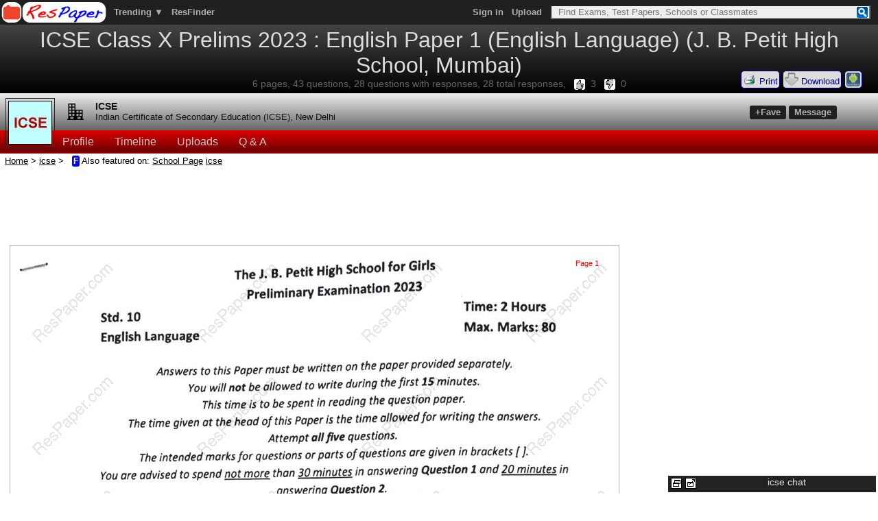

--- FILE ---
content_type: text/html; charset=utf-8
request_url: https://www.respaper.com/icse/916/4539-pdf.html
body_size: 14960
content:
<!----------------   COPYRIGHT NOTICE  ------------------->
<!--                                                    -->
<!-- Copyright (c) 2010 by ResPaper Digital             -->
<!--                                                    -->
<!-- The material contained in this file, and all       -->
<!-- associated files, including all text and graphics, -->
<!-- is property of ResPaper Digital.  Unauthorized     -->
<!-- copying, distribution or usage is strictly         -->
<!-- prohibited and will be prosecuted to the maximum   -->
<!-- permissible extent under the law.                  -->
<!--                                                    -->
<!-------------------------------------------------------->

<!-------------------------------------------------------->
<!--                                                    -->
<!-- IF YOU ARE INTERESTED IN AUTHORING YOUR OWN        -->
<!-- MATERIAL WITH SIMILAR GRAPHICS AND TEXT, YOU       -->
<!-- MAY OBTAIN AN AUTHORING TOOL BY CONTACTING         -->
<!-- ResPaper Digital:                                  -->
<!-- https://www.respaper.com/                           -->
<!--                                                    -->
<!-------------------------------------------------------->

<html>
<head>
<title>ICSE Class X Prelims 2023 : English Paper 1 (English Language) (J. B. Petit High School, Mumbai) - ResPaper</title>
<script async src="//pagead2.googlesyndication.com/pagead/js/adsbygoogle.js"></script>
<script>
  (adsbygoogle = window.adsbygoogle || []).push({
    google_ad_client: "ca-pub-0582656916058535",
    enable_page_level_ads: true
  });
</script>

<meta http-equiv="X-UA-Compatible" content="chrome=IE8">
<meta property="og:image" content="https://www.respaper.com/img/sml.png" />
<meta property="og:description" content="View, solve, download or print solved ResPaper: ICSE Class X Prelims 2023 : English Paper 1 (English Language) (J. B. Petit High School, Mumbai)" />
<meta name="description" content="View, solve, download or print solved ResPaper: ICSE Class X Prelims 2023 : English Paper 1 (English Language) (J. B. Petit High School, Mumbai)" />
<style type="text/css">
.round
  { -moz-border-radius:6px; -webkit-border-radius:6px; }

.searched
  { background-color: #ffff33; }
.idiv
  { font-size:100%; }
.menubar
  { border: 0px;
    background-image:url('/img/menu_bg.gif');
    background-repeat: repeat-x;
    padding: 0px;
    padding-left: 8px;
    z-index:7003;
    position:fixed;
    _position:absolute;
    bottom:5;
    _top:expression(document.body.scrollTop+document.body.clientHeight-this.clientHeight);}


  .serif p
    {
      font-family:serif !important;
      font-size:13px !important;
    }

.fbsend_div iframe{width:60!important; height:20!important}
 </style>
<link rel="canonical" href="/icse/916/4539-pdf.html" />
<link rel="stylesheet" type="text/css" href="/css/c23.css" />

<link rel="stylesheet" type="text/css" href="/css/thickbox_v2.css" />
<link rel="stylesheet" type="text/css" href="/css/contrib5.css" />
<script type="text/javascript" src="//ajax.googleapis.com/ajax/libs/jquery/3.2.1/jquery.min.js"></script>

<script type="text/javascript" src="/js/jqBubble/jquery.BubblePopup-1.8.src.min.js"></script>
<script src="/js/thickbox_compressed.js" type="text/javascript"></script>
<script type="text/javascript" src="/js/contrib_view_v21.min.js"></script>
<script type="text/javascript" src="/js/jquery.cookie.js"></script>
<script type="text/javascript" src="/js/jquery.scrollTo-min.js"></script>
<script type="text/javascript" src="/js/rpv-8.7.min.js"></script>
<script type="text/javascript" src="/js/index_ov_12.min.js"></script>
<script type="text/javascript"> 
var linksNum = 0;
var linksArray = new Array(1);
var linksOnPage = new Array(1);

var hangingMsg = '<a href="/l?type=ICSE+Prelims" style="color:gold;">NEW: ResPaper Finder - Prelims and Board Papers ! </a>';
var str50 = 'Add Response';
var str51 = 'Edit';
var str297 = 'Upload Photo';
var str300 = 'Upload using webcam';
var str90 = 'To access the feature, you need to sign in. Click OK to continue. Cancel to stay on this page.';
var str301 = 'Already responded.';
var str302 = 'No new responses being accepted.';
var str428 = 'Draw Answer';
var str566 = 'LOG IN FREE for Answers';
//var str569 = 'Be the first to <a onclick="_var1_" class="thickbox"><span style="text-decoration:underline;cursor:pointer;color:red;">provide an answer</span></a> to this question!<br/>Or <a href="/m/gci" style="color:red;">invite a classmate</a> to answer it.';
//var str569 = '<a onclick="autoAnswers(_var2_);" class="thickbox"><span style="text-decoration:underline;cursor:pointer;color:red;">NEW - Use AI to get a Model Answer (with Explanation)</span></a> to this question!';
var str569 = '<a onclick="autoAnswers(_var2_);" class="thickbox"><span style="text-decoration:underline;cursor:pointer;color:red;">NEW - Use AI to get a Model Answer (with Explanation)</span></a> to this question!';
var str613 = 'Only First Page Above Available as Preview';
var str647 = 'Leave a comment on this page.';
var str648 = 'Leave a comment on this ResPaper.';
var str649 = 'LOG IN FREE for Comments';
var str650 = 'Add Comment';
var str430 = 'Draw';
var str653 = 'Audio';
var str654 = 'Text';
var str655 = 'YouTube Video';
var str656 = 'To display a YouTube video as a response, enter a URL starting with https://www.youtube.com/ or https://youtu.be/ below:';
var str148 = 'Photo';
var randomMessages = new Array();
randomMessages[0] = 'Authentic papers from hundreds of schools! <a href="/?mobile=true">Register NOW!</a><br/>With the option to Download or Print this paper as PDF!';
randomMessages[1] = 'Do not miss out on getting high marks! <a href="/?mobile=true">Register NOW!</a><br/>With the option to Download or Print this paper as PDF!';
randomMessages[2] = 'Tested and Proven to boost your marks! <a href="/?mobile=true">Create your account NOW!</a><br/>With the option to Download or Print this paper as PDF!';
randomMessages[3] = 'Smart and Most Efficient way to study! <a href="/?mobile=true">Create your account NOW!</a><br/>With the option to Download or Print this paper as PDF!';
var randomColors = new Array();
randomColors[0] = 'red';
randomColors[1] = 'green';
randomColors[2] = 'blue';
randomColors[3] = 'red';
var numPages = 6;
var clickcount = 0;
var linetype = 0;
var positions = new Array(100);
var linetypes = new Array(100);
var osp_names = new Array(100);
var curPage = 0;
var gifFileName = "/icse/916/4539-pdf.html?cmd=get_page";
var pCachePath = "pl.respaper.com/icache/";
var isUploader = 0;
var autoMarkerDropping = false;

var imageHeights=new Array(numPages+1),imageWidths=new Array(numPages+1);
imageHeights[1]=1284;imageWidths[1]=887;imageHeights[2]=1284;imageWidths[2]=887;imageHeights[3]=1284;imageWidths[3]=887;imageHeights[4]=1284;imageWidths[4]=887;imageHeights[5]=1284;imageWidths[5]=887;imageHeights[6]=1284;imageWidths[6]=887;
var isMarketPlace = 0;
var marketPlaceFolder = '';
var allowMPView = 0;
var enCache = 0;
var file_unid = 113995;
var file_name = '/icse/916/4539.pdf';
var file_name_html = '/icse/916/4539-pdf.html';
var userID = '';
var mobi_flag = 0;
var modified = false;
var div_offset_x = 5;
var div_offset_IE = 228;
var pvString = '';
var hpString = '';
var hpVals = hpString.split(/,/);
var hpElems = new Array(numPages);

var ihp = 0;
for (ihp = 1; ihp <= numPages; ihp++)
  {
    hpElems[ihp] = 0;
  }

for (ihp = 0; ihp < hpVals.length; ihp++)
  {
    hpElems[hpVals[ihp]] = 1;
  }

//hpElems[2] = 1;
//hpElems[4] = 1;

var visibString = new Array(2);
visibString[0] = '<span style="color:blue;">Visible</span>';
visibString[1] = '<span style="color:red;">Hidden</span>';
var toggleString = new Array(2);
toggleString[0] = 'Hide';
toggleString[1] = 'Show';
var delString = '';
var pageBorder = new Array(2);
pageBorder[0] = '#b0b0b0';
pageBorder[1] = '#ff8080';
var pageVersion = new Array(30);
var pageLoaded = new Array(30);
var addResDone = 0;
var scrollPoint = 0;
var pageGapOrig = 22;
var pageGap = new Array(numPages);
var vertAdWidth = 0;
pageGap[1] = 102;
pageGap[2] = 22;
pageGap[3] = 22;
pageGap[4] = 22;
pageGap[5] = 22;
pageGap[6] = 22;
var mymode = 'view';
var div_offset_y = 360;
if (navigator.appName == 'Microsoft Internet Explorer')
  {
    div_offset_y = 369;
  }
else if (window.opera)
  {
    div_offset_y = 369;
  }
var showLineNumbers = 1;
var lineNumForQNum = new Array();
var qNumForLineNum = new Array();
var type0Nums = new Array (43);
type0Nums['1580'] = 6;
lineNumForQNum[6] = 59;
qNumForLineNum['59'] = 6;
type0Nums['1694'] = 7;
lineNumForQNum[7] = 6;
qNumForLineNum['6'] = 7;
type0Nums['1795'] = 8;
lineNumForQNum[8] = 60;
qNumForLineNum['60'] = 8;
type0Nums['1875'] = 9;
lineNumForQNum[9] = 7;
qNumForLineNum['7'] = 9;
type0Nums['3420'] = 10;
lineNumForQNum[10] = 10;
qNumForLineNum['10'] = 10;
type0Nums['3561'] = 11;
lineNumForQNum[11] = 13;
qNumForLineNum['13'] = 11;
type0Nums['3707'] = 12;
lineNumForQNum[12] = 16;
qNumForLineNum['16'] = 12;
type0Nums['3970'] = 13;
lineNumForQNum[13] = 18;
qNumForLineNum['18'] = 13;
type0Nums['4020'] = 14;
lineNumForQNum[14] = 17;
qNumForLineNum['17'] = 14;
type0Nums['4071'] = 15;
lineNumForQNum[15] = 61;
qNumForLineNum['61'] = 15;
type0Nums['4120'] = 16;
lineNumForQNum[16] = 62;
qNumForLineNum['62'] = 16;
type0Nums['4176'] = 17;
lineNumForQNum[17] = 19;
qNumForLineNum['19'] = 17;
type0Nums['4279'] = 18;
lineNumForQNum[18] = 20;
qNumForLineNum['20'] = 18;
type0Nums['4533'] = 19;
lineNumForQNum[19] = 63;
qNumForLineNum['63'] = 19;
type0Nums['4559'] = 20;
lineNumForQNum[20] = 64;
qNumForLineNum['64'] = 20;
type0Nums['4584'] = 21;
lineNumForQNum[21] = 65;
qNumForLineNum['65'] = 21;
type0Nums['4610'] = 22;
lineNumForQNum[22] = 66;
qNumForLineNum['66'] = 22;
type0Nums['4634'] = 23;
lineNumForQNum[23] = 67;
qNumForLineNum['67'] = 23;
type0Nums['4739'] = 24;
lineNumForQNum[24] = 68;
qNumForLineNum['68'] = 24;
type0Nums['4772'] = 25;
lineNumForQNum[25] = 69;
qNumForLineNum['69'] = 25;
type0Nums['4804'] = 26;
lineNumForQNum[26] = 70;
qNumForLineNum['70'] = 26;
type0Nums['4836'] = 27;
lineNumForQNum[27] = 71;
qNumForLineNum['71'] = 27;
type0Nums['4871'] = 28;
lineNumForQNum[28] = 72;
qNumForLineNum['72'] = 28;
type0Nums['4904'] = 29;
lineNumForQNum[29] = 73;
qNumForLineNum['73'] = 29;
type0Nums['4938'] = 30;
lineNumForQNum[30] = 74;
qNumForLineNum['74'] = 30;
type0Nums['4969'] = 31;
lineNumForQNum[31] = 75;
qNumForLineNum['75'] = 31;
type0Nums['5374'] = 32;
lineNumForQNum[32] = 23;
qNumForLineNum['23'] = 32;
type0Nums['5527'] = 33;
lineNumForQNum[33] = 26;
qNumForLineNum['26'] = 33;
type0Nums['553'] = 1;
lineNumForQNum[1] = 1;
qNumForLineNum['1'] = 1;
type0Nums['5704'] = 34;
lineNumForQNum[34] = 29;
qNumForLineNum['29'] = 34;
type0Nums['5855'] = 35;
lineNumForQNum[35] = 32;
qNumForLineNum['32'] = 35;
type0Nums['6102'] = 36;
lineNumForQNum[36] = 36;
qNumForLineNum['36'] = 36;
type0Nums['6256'] = 37;
lineNumForQNum[37] = 39;
qNumForLineNum['39'] = 37;
type0Nums['627'] = 2;
lineNumForQNum[2] = 2;
qNumForLineNum['2'] = 2;
type0Nums['6660'] = 38;
lineNumForQNum[38] = 41;
qNumForLineNum['41'] = 38;
type0Nums['681'] = 3;
lineNumForQNum[3] = 3;
qNumForLineNum['3'] = 3;
type0Nums['6813'] = 39;
lineNumForQNum[39] = 44;
qNumForLineNum['44'] = 39;
type0Nums['6967'] = 40;
lineNumForQNum[40] = 47;
qNumForLineNum['47'] = 40;
type0Nums['7118'] = 41;
lineNumForQNum[41] = 50;
qNumForLineNum['50'] = 41;
type0Nums['7272'] = 42;
lineNumForQNum[42] = 53;
qNumForLineNum['53'] = 42;
type0Nums['733'] = 4;
lineNumForQNum[4] = 4;
qNumForLineNum['4'] = 4;
type0Nums['7426'] = 43;
lineNumForQNum[43] = 56;
qNumForLineNum['56'] = 43;
type0Nums['838'] = 5;
lineNumForQNum[5] = 5;
qNumForLineNum['5'] = 5;
var type1Nums = new Array ();
var type2Nums = new Array ();
var totalQuestions = 43;
var lineNumsShown = 0;
var multipleChoiceAnswersSet = 0;
var multipleChoiceAnswers = new Array(totalQuestions);
var lastQuestionAutoAnswered = 0;
var autoAnswerLastEntry = "auto";

var lastAAFromCookie = $.cookie('lastAACode');
if (lastAAFromCookie && lastAAFromCookie.length > 0) {
    autoAnswerLastEntry = lastAAFromCookie;
  }

function autoAnswersTB(lineNum) {
  if ($('#TB_window').length) {
    alert ('The AutoMarkers or AutoAnswers tool is already open, and you should see it in the bottom-right of this window. If you do not see it, reload the page. If you want to switch tools, save any changes and then close the open tool first.');
  } else {
    var numbersString = '';
    if (lineNum && isInt(lineNum)) {
        numbersString = "&beginNum=" + qNumForLineNum[lineNum] + "&endNum=" + qNumForLineNum[lineNum];
    }

    var lineCount = lineNumForQNum.length - 1;
    tb_show_thickbox("/r/aa?cmd=template&f=" + file_name + "&lineCount=" + lineCount + numbersString, '720', '320', '1');
  }
}

function isInt(value) {
  return !isNaN(value) && 
         parseInt(Number(value)) == value && 
         !isNaN(parseInt(value, 10));
}

//dummy function, gets called before TB is closed.
function autoAnswersOrig() {
}

//var windowObjectAA;

var first_autoAnswers_run = 1;

function autoAnswersAdClick() {
  for (i = 0; i < lineNumForQNum.length; i++) {
    if (response_counts[lineNumForQNum[i]] == 0) {
       autoAnswers(i);
       return;
     }
  }

  alert('Good news! All the questions on this ResPaper already have answers. Youcan view them by hovering your mouse over the red box below each question.');
}

function autoAnswers(lineNum) {
     if (modified)
       {
         alert('To run Auto Answers, please save the changes you have made to the ResMarkers first, and then refresh the page.');
         return;
       }
     $('.lineNumBox').show();
     lineNumsShown = 1;
//     windowObjectAA = wObject;

     autoAnswersTB(lineNum);
}

function processMultAnswers(boxnum, manualData) {
    if (typeof showLineNumbers == 'undefined' || showLineNumbers != 1) {
        alert('This feature is not available!! (AUTH ERROR)');
        return;
    }

    if (typeof manualData == 'undefined') {
        manualData = '';
    }

    if (manualData.toLowerCase().startsWith('auto') ||
        manualData.toLowerCase() == 'gemini') {
        autoAnswerLastEntry = manualData.toLowerCase();
        $.cookie('lastAACode', autoAnswerLastEntry, { expires: 7 });
        var startQuestionNum = parseInt(prompt('Start with question number (the "ResMarker Number" in the blue box): ', parseInt(lastQuestionAutoAnswered) + 1));

        lastQuestionAutoAnswered = parseInt(prompt('End with question number:', parseInt(startQuestionNum) + 4));

        var skipNumbers = prompt('Skip questions (comma-separate list of numbers; leave as none if not skipping)', 'none');

        alert('Answering questions ' + startQuestionNum + ' to ' + lastQuestionAutoAnswered + ' (skipping ' + skipNumbers + '). It may take a long while, so be patient!')

        fetchAutoAnswers(startQuestionNum, lastQuestionAutoAnswered, skipNumbers, manualData);
        return;
    }

//    alert('initiating post: path: ' + file_name + ', geom: ' + ed_boxes['box'+boxnum] + ', curPage: ' + curPage + ', maxQNum: ' + totalQuestions);
    $.post(file_name_html,
            {path: file_name, cmd: 'parseAuto', amode: 'mult', geom: ed_boxes['box'+boxnum], curPage: curPage, maxQNum: totalQuestions, manualData: manualData},
            function (tdata, status) {
              if (tdata.indexOf('success: ') == 0) {
                tdata = tdata.substr(9);
                var tdata_mod = tdata;
                tdata_mod = tdata_mod.replace(/:/g, " : ");
                tdata_mod = tdata_mod.replace(/;/g, "\n");
                var conf_ans = confirm('Answers retrieved are:\n' + tdata_mod);
                if (!conf_ans)
                  return;
                putMultAnswersInBlueBoxes(tdata);
                stopImageEdit(0, 0);
              } else {
                    alert(tdata);
              }
            });

//    alert('check the answers in the paper, and click Save All below');
//    $.post('/c/e?fid='+file_unid+'_'+lineNumForQNum[qnum]
  }

var random_uid = 0;

var saved_answers = 0;

function fetchAutoAnswers(fromLineNum, toLineNum, skipNumbers, modelCode) {
    var resMarkerPositions = "";

    for (i = fromLineNum; i <= toLineNum; i++)
      {
        resMarkerPositions += i + ':' + lineNumForQNum[i] + ":" + positions[lineNumForQNum[i]] + ";";
      }

    var prevLinePos = 0;
    if (fromLineNum > 1)
      {
        prevLinePos = positions[lineNumForQNum[fromLineNum-1]];
      }

    saved_answers = 0;

    $.post(file_name_html,
            {path: file_name, cmd: 'parseAuto', amode: 'autoAnswer', resMarkerPositions: resMarkerPositions, prevLinePos: prevLinePos, modelCode: modelCode, skipNumbers: skipNumbers},
            function (tdata, status) {
            alert('returned: ' + tdata);
              if (tdata.indexOf('success: ') == 0) {
                tdata = tdata.substr(9);
                var answers = tdata.split("<\/answer>");

                var saved = 0;
                random_uid = 1;
                var conf_conf_ans = confirm ('View each answer before saving? Click OK to view, or Cancel to save all answers right away.');

                for (var i = 0; i <= answers.length; i++)
                  {
                    if (answers[i].length < 3 && i == answers.length - 1)
                      break;

                    answers[i] = answers[i].trim();

//                    alert ('answer: ' + answers[i]);
                    var ans_here = answers[i].substr(answers[i].indexOf("<answer>")+8);
                    var qnum_here = ans_here.substr(0, ans_here.indexOf(':'));

                    ans_here = ans_here.substr(ans_here.indexOf(":") + 1).trim();

                    if (conf_conf_ans)
                      {
                        var conf_ans = confirm('Answer to question ' + qnum_here + ' is:\n' + ans_here + '\nClick OK to save the answer.');
                    
                        if (!conf_ans) {
                            var want_to_edit = confirm('Would you like to edit this answer?');
                            if (want_to_edit) {
                                var edited_ans = prompt('Please make necessary changes here. Click OK to save it, or Cancel to skip saving', ans_here);
                                if (edited_ans) {
                                    ans_here = edited_ans;
                                    conf_ans = true;
                                }
                            }
                        }

                        if (conf_ans) {
                          saved_answers++;
                          saveMultipleAnswers('text', qnum_here, '<p style="white-space: pre-wrap;">'+ans_here+'</p>', 0);
                        }
                      }
                    else
                      {
                        saved_answers++;
                        saveMultipleAnswers('text', qnum_here, '<p style="white-space: pre-wrap;">'+ans_here+'</p>', 0);
                      }
                  }

                random_uid = 0;
                if (saved_answers > 0) {
                  alert("Answers have been saved.");
                  fetchedAllResponses = 0;
                  getResponses(1, '');
                } else {
                  alert("No answers were saved.  Make sure that the following contains the answers:\n" + tdata);
                }
              } else {
                alert('error: ' + tdata);
              }
            });
  }

function getAutoAnswersText(fromLineNum, toLineNum, skipNumbers, modelCode) {
    var modelCodes = new Array();
    modelCodes['gemini'] = 'gemini';
    modelCodes['gpt3'] = 'auto2';
    modelCodes['gpt4'] = 'auto';
    modelCodes['claude'] = 'claude';

//    alert ('In get auto answers for ' + modelCode + ', from: ' + fromLineNum + ' to: ' + toLineNum + ', skipping: ' + skipNumbers);
//    $('#TB_iframeContent')[0].contentWindow.receiveData(modelCode, 'testing connection');
//    return;

    var resMarkerPositions = "";

    for (i = fromLineNum; i <= toLineNum; i++)
      {
        resMarkerPositions += i + ':' + lineNumForQNum[i] + ":" + positions[lineNumForQNum[i]] + ";";
      }

    var prevLinePos = 0;
    if (fromLineNum > 1)
      {
        prevLinePos = positions[lineNumForQNum[fromLineNum-1]];
      }

//    alert('ResMarker positions: ' + resMarkerPositions + ', previous line: ' + prevLinePos);

    saved_answers = 0;

    $.post(file_name_html,
            {path: file_name, cmd: 'parseAuto', amode: 'autoAnswer', resMarkerPositions: resMarkerPositions, prevLinePos: prevLinePos, modelCode: modelCodes[modelCode], skipNumbers: skipNumbers},
            function (tdata, status) {
              if (tdata.indexOf('success: ') == 0) {
                if (tdata.indexOf('<max_tokens>') > 0 && tdata.indexOf('<max_tokens>') < 12) {
                    alert('Max tokens limit  was reached. Which means that not all questions were answered. Check and send a sepaprate batch for missing questions.');
                  }
                
                $('#TB_iframeContent')[0].contentWindow.receiveData(modelCode, tdata);
              } else {
                if (tdata.indexOf('Prime Membership') > 0) {
                    alert('Further use of this feature is an exclusive benefit to ResPaper Prime Members. Explore your membership options?');
                    location.href = '/m/ps';
                } else {
                    alert('error 2: ' + tdata);
                }
              }
            });
  }

function hasAnswer(qNum) {
  if (response_counts[lineNumForQNum[qNum]] > 0) {
      return true;
   } else {
       return false;
   }
}

var remove_tb = 1;

function saveMultipleAnswers(amode, qnum, adata, show_alert) {
  var ans_uid = file_name.substr(1);
  ans_uid = ans_uid.substr(0, ans_uid.indexOf('/'));

  var form_data = 'fid='+file_unid+'&fp='+file_name+'&type=multAns&ans_uid='+ans_uid+'&';

  if (random_uid ==1) {
      form_data += 'random_uid=1&modelCode='+autoAnswerLastEntry+'&';
  }

  if (amode == 'mult') {
    for (var i = 1; i <= totalQuestions; i++) {
      if (typeof (multipleChoiceAnswers[i]) != 'undefined'
          && multipleChoiceAnswers[i] != null
          && multipleChoiceAnswers[i].length > 0)
        form_data += 'q'+lineNumForQNum[i]+'='+encodeURIComponent(multipleChoiceAnswers[i]) + '&';
    }
  } else {
    form_data += 'q'+lineNumForQNum[qnum]+'='+encodeURIComponent(adata) + '&';
  }

  $.ajax({
           type: 'POST',
           url: '/c/e',
           data: form_data,
           success: function(data, status) {
                      fetchedAllResponses = 0;
                      getResponses(1, '');
                       if (remove_tb == 1) {
                         tb_remove();
                      }
                      if (typeof (show_alert) == 'undefined'
                          || show_alert == null
                          || show_alert == 1)
                        alert(data);
                    }
           });
}

function thankUser() {
    $('#thankUserDiv').show();
    setTimeout(function(){$('#thankUserDiv').fadeOut(1000);}, 5000);
  }
</script>
<script>
var userIDHere = $.cookie('UserID');

if (userIDHere == null)
  userIDHere = '';

(function(i,s,o,g,r,a,m){i['GoogleAnalyticsObject']=r;i[r]=i[r]||function(){
(i[r].q=i[r].q||[]).push(arguments)},i[r].l=1*new Date();a=s.createElement(o),
m=s.getElementsByTagName(o)[0];a.async=1;a.src=g;m.parentNode.insertBefore(a,m)
})(window,document,'script','//www.google-analytics.com/analytics.js','ga');

ga('create', 'UA-503594-8', 'auto', {
userId: userIDHere
});  // Replace with your property ID.
ga('send', 'pageview');

</script>


<meta content="width=893" name="viewport">
</head>

<script type="text/javascript">
  $(document).ready(function() {
     onloadPreset() ;
     if (location.search.indexOf('ju=1') >= 0) {
       $('#atlink_button').click();
     } else if (mymode == 'edit' && window.location.hash.indexOf('#askmore') >= 0) {
       var page_row = '#success';
       $(page_row).show();
       $('html, body').animate({
           scrollTop: $(page_row).offset().top - 15
         }, 1000);
     }
  });
</script>

<body style="padding:0;margin:0;border:0;" onbeforeunload="if (modified) return 'There are unsaved modifications to this ResPaper.  Please save it first; otherwise, the changes will be lost.'"><div style="position:absolute;right:20px;top:100px;"><script type="text/javascript"> document.writeln('<table><tr>');  function confirm_dl_print()
   {
     var sign_in_msg = 'You must be signed in to Print or Download this ResPaper. Click OK to Sign In or to Create Your Account now.\n\nIf you are already signed in, click Cancel and reload this page.';
     if (confirm(sign_in_msg))
       location.href = '/?mobile=true&turl=' + encodeURIComponent(location.href);
   }

 document.writeln('<td valign="top"><p class="pdbutt" onclick="confirm_dl_print();"><img src="/img/print.gif" height="20" width="20" alt="Print" title="Print" style="vertical-align:text-bottom;" /> Print </p></td>');  
 document.writeln('<td valign="top"><p class="pdbutt" onclick="confirm_dl_print();"><img src="/img/dn_16.png" height="20" width="20" alt="Download" title="Download" style="vertical-align:text-bottom;" /> Download </p></td>');  
 var android_url = 'https://www.respaper.com/h?f=resapp';
 document.writeln('<td valign="top"><p class="pdbutt" onclick="window.open(android_url);"><img src="/img/and.png" height="20" width="20" alt="Download to Android Phone" title="Download to Android Phone" /></p></td>');  
 document.writeln('</tr></table>');
</script>
</div>
<div style="height:245;"><script type="text/javascript">
var userID = $.cookie('UserID');
var primeExpires = $.cookie('PrimeExpires');
if (userID == null)
  userID = '';
if (primeExpires == null)
  primeExpires = 0;
</script>
<style>

.menus, .menus_t {
  clear: both;
  position: absolute;
  width: 125px;
  background: #202020;
  color: #b0b0b0;
  float: left;
  z-index: 1005;
  padding: 5px;
  top: 22px;
  padding-top:16px;
}

.menus .menuoptions, .menus_t .menuoptions {
  text-decoration: none;
  color: #b0b0b0;
  clear: both;
  float: left;
  cursor: pointer;
  text-align:left;
}

.menus_t .menuoptions {
  padding-bottom:10px;
}

.sepa {
  color: #b0b0b0;
}
</style>
<!--[if IE]>
<style>
.menus .menuoptions {
  width: 120px;
}
</style>
<![endif]--> 
<script>
$(document).ready(function(){
 if (userID.length > 0)
   {
    $(".myacc, .menus")
     .mouseover(function() { checkfocus('s');});

    $(".myacc, .menus")
     .mouseout(function() { checkfocus('h'); });
   }

  $(".myacc_t, .menus_t")
   .mouseover(function() { checkfocus('s_t');});
  $(".myacc_t, .menus_t")
   .mouseout(function() { checkfocus('h_t'); });

  if (typeof (isFav) != 'undefined' && isFav == 1)
    {
      favChecked = 1;
      $('#checkFav').css('color', 'gold');
      $('#checkFav').click(function () {
                            var str377H = 'You already have _var1_ in your Faves!';
                            str377H = str377H.replace('_var1_', 'this user');
                            alert(str377H);
                            });
    }

  if (typeof (numNew) != 'undefined' && numNew > 0)
    {
      var numNewEl = $('#numNewCount');
      numNewEl.html(numNew);
      numNewEl.css('display', 'inline-block');
    }

  if (typeof (numNewNoti) != 'undefined' && numNewNoti > 0)
    {
      var numNewEl = $('#numNewNotiCount');
      numNewEl.html(numNewNoti);
      numNewEl.css('display', 'inline-block');
    }

  if (typeof (numSysAlerts) != 'undefined' && numSysAlerts > 0)
    {
      var numNewEl = $('#numSysAlerts');
      numNewEl.html(numSysAlerts);
      numNewEl.css('display', 'inline-block');
    }

 if (userID.length > 0 && primeExpires > 0)
    {
      var timeNow = Math.round(new Date().getTime() / 1000);
      var timeRemaining = Math.floor((primeExpires - timeNow)/86400);

      var primeImageSrc = '';
      var primeStatus = '';
      if (timeNow > primeExpires)
        {
          primeImageSrc = 'prime_expired-gimp_32.png';
          primeStatus = 'Expired';
        }
      else if (primeExpires - timeNow < 86400 * 7)
        {
          primeImageSrc = 'prime_expiring-gimp_32.png';
          primeStatus = 'Expiring in ' + timeRemaining + ' days!';
        }
      else
        {
          primeImageSrc = 'prime_active-gimp_32.png';
          primeStatus = 'Good for ' + timeRemaining + ' more days';
        }

      var primeImage = '<img src="/img/' + primeImageSrc + '" height="30" width="30" title="Prime Membership Status: ' + primeStatus + '" style="vertical-align:middle;margin-right:5px;" />';
      $('#primeStatus').html(primeImage);
    }

});

var str376 = 'You must be signed in to use this feature!';
var str377 = 'You already have _var1_ in your Faves!';
var str378 = 'Are you sure you want to remove _var1_ from your Faves?';
var str379 = 'Cannot Fave or message yourself!';
var str381 = 'Are you sure you want to block _var1_?  You will be removed from their Faves, and will no longer receive any messages from them.';
var str387 = 'Are you sure you want to unblock _var1_?';

function checkfocus(flag)
{
  if (flag == 's') {
    var position = $('.myacc').position();
    $('.menus').show();
    $('.menus').css('left',position.left);
  } else if (flag == 's_t') {
    var position = $('.myacc_t').position();
    $('.menus_t').show();
    $('.menus_t').css('left',position.left);
  } else {
    $('.menus').hide();  
    $('.menus_t').hide();  
  }
}
</script>


<table style="margin:0px;padding:0px;border:0px;"><tr><td><img src="/img/1.gif" width="1" height="30"></td></tr></table>
   <table style="position:absolute;top:0px;left:0px;margin:0px;padding:0px;padding-left:1px;padding-right:1px;background:#202020;font-size:80%;border:0px;z-index:1000000;width:100%;" cellpadding="0" cellspacing="1">
   <tr><td colspan="4"><img src="/img/1.gif" height="1"></td></tr>
   <tr><td align="left" valign="top" style="white-space:nowrap;width:155;"><a href="/"><img border="0" height="30" width="153" src="/img/lf3.png" align="top"/></a></td> 
<td align="left" valign="middle" style="white-space:nowrap;padding:0px 10px 0px 10px;">
<span class="myacc_t toplink">Trending &#9660</span> <div class="menus_t" style="display:none;"> <div class="menuoptions"><a class="toplink" href="/icse/">ICSE</a></div> <div class="menuoptions"><a class="toplink" href="/cbse10/">CBSE 10th</a></div> <div class="menuoptions"><a class="toplink" href="/isc/">ISC</a></div> <div class="menuoptions"><a class="toplink" href="/cbse12/">CBSE 12th</a></div> <div class="menuoptions"><a class="toplink" href="/ctet/">CTET</a></div> <div class="menuoptions"><a class="toplink" href="/gate/">GATE</a></div> <div class="menuoptions"><a class="toplink" href="/ugc_net/">UGC NET</a></div> <div class="menuoptions"><a class="toplink" href="/vestibular/">Vestibulares</a></div></div> &nbsp;
<a href="https://www.respaper.com/l?type=ICSE%20Prelims" class="toplink">ResFinder</a> &nbsp;
</td>
<td align="right" valign="middle" style="width:99%;padding-right:10px;">
<script>
var upload_button = "";
if (userID.length > 0)
  {
    document.writeln('<a href="/m/ps"><span id="primeStatus"></span></a> <a href="/e/app" title="System Messages"><span id="numSysAlerts" class="circle"></span></a> <a href="/m/p?u='+userID+'&ne" class="myacc toplink">'+userID+'&#9660</a> &nbsp; <a href="/m/up" style="text-decoration:none;color:gold;font-weight:bold;">Upload</a> &nbsp; <div class="menus" style="display:none;"><div class="menuoptions"><a class="toplink" href="/'+userID+'/">My Index</a></div><div class="menuoptions sepa">----------------------------</div> <div class="menuoptions"><a class="toplink" href="/m/p?u='+userID+'&ne">View Profile</a></div> <div class="menuoptions sepa">----------------------------</div> <div class="menuoptions"><a class="toplink" href="/m/p?u='+userID+'&p">Change password</a></div><div class="menuoptions sepa">----------------------------</div> <div class="menuoptions"> &nbsp; &nbsp; &nbsp; &nbsp; <a class="toplink" style="text-align:center;color:#ffffff;" href="/m/lo">Sign out<a></div></div>');
//    document.writeln('<a href="/m/up" class="toplink">Upload</a> &nbsp; ');
    document.writeln('<a href="/m/n" class="toplink"><img src="/img/bell.gif" height="20" width="20" alt="" style="vertical-align:middle;border-radius:8px;background-color:#bbb;" title="Alerts" /><span id="numNewNotiCount" class="circle"></span></a> ');
    document.writeln('<a href="/in" class="toplink"><img src="/img/env.gif" height="18" width="18" alt="" style="vertical-align:middle;border-radius:8px;background-color:#bbb;padding:1px;" title="Messages" /><span id="numNewCount" class="circle"></span></a> &nbsp; ');
  }
else
  {
    document.writeln('<span onclick="goToSignIn();" class="SignInURL toplink">Sign in</span> &nbsp;');
    document.writeln('<a href="/m/up" class="toplink">Upload</a> &nbsp;');
  }

function upl_signin()
  {
    var conf_signin = confirm('You must be signed in to upload!  Sign in now?');
    if (conf_signin)
      {
        goToSignIn();
      }
  }

function goToApp()
{
  location.href = "/app";
}

function goToSignIn()
{
  location.href = "/?mobile=true";
}

$(document).ready(function(){
  var url = location.href;
  if (!url.match(/respaper.com\/?$/) && !url.match(/respaper.com\/?\?/)) {
      $('.SignInURL').attr('href','/?turl='+encodeURIComponent(url));
    }
});
</script>
<script src="/js/common-1.13.min.js" type="text/javascript"></script>
<form name="respaper_top_search" method="get" action="/s" style="margin:0px;margin-bottom:5px;display:inline;width:50%;">
<input id="search_div_inp" type=text maxlength=256 name=q style="background:#eee;font-size:1em;width:50%;" value="" placeholder="  Find Exams, Test Papers, Schools or Classmates"><img src="/img/si.gif" style="margin:2px;margin-left:-20px;width:16px;height:16px;border:0px;vertical-align:bottom;" onclick="document.getElementById('searchNow').click();"/><input id="searchNow" type=submit style="display:none;" value="Search" /></form>
</td></tr>
<tr><td colspan="4"><img src="/img/1.gif" height="1"></td></tr>
</table>
<table id="cover_top_table" width="100%" class="tdheader_sch tdheader_top" style="padding:0px;"><tr><td style="width:99%;" align="center" valign="middle"><h1 class="title teditable DispDesc">ICSE Class X Prelims 2023 : English Paper 1 (English Language) (J. B. Petit High School, Mumbai)</h1><span class="subtitle" id="subtitle"><span id="sub_stats">6 pages, 43 questions, 28 questions with responses, 28 total responses</span>, &nbsp; <span class="span_tup" onclick="alert(str376);"><img src="/img/1.gif" width="16" height="16" style="border-radius:3px;background-image:url(/img/t3.gif);background-position:-157px 0px;background-repeat:no-repeat;vertical-align:middle;" id="tup_img_618052" /> </span>&nbsp;<span id="tup_c_618052">3</span> &nbsp; <span class="span_tdn" onclick="alert(str376);"><img src="/img/1.gif" width="16" height="16" style="border-radius:3px;background-image:url(/img/t3.gif);background-position:-183px 0px;background-repeat:no-repeat;vertical-align:middle;" id="tdown_img_618052" /> </span>&nbsp;<span id="tdown_c_618052">0</span> </span></td></tr></table>
    <div class="cover_div" id="cover_top_div">
    <img src="https://pl.respaper.com/64/icse.jpg" onclick="$('#prof_img_sized').toggle();if($('#prof_img_full').attr('src') == 'https://pl.respaper.com/64/icse.jpg') $('#prof_img_full').attr('src', 'https://s.respaper.com/full/icse.jpg'); $('#prof_img_full').toggle();" class="prof_img_sized" id="prof_img_sized" />
    <img src="https://pl.respaper.com/64/icse.jpg" onclick="$('#prof_img_sized').toggle();$('#prof_img_full').toggle();" class="prof_img_full" id="prof_img_full" />
    <table width="100%" cellpadding="2" cellspacing="0" border="0">
    <tr class="top_table"><td align="left" style="white-space:nowrap;"><img src="/img/1.gif" class="img_td" title="" alt="" /></td>
    <td align="left" style="width:99%;padding-left:16px;"> <table style="font-size:0.9em;"><tr><td valign="middle"><a class="menu_link_small" href="/s/6cda777d0d/?name=Indian+Certificate+of+Secondary+Education+%28ICSE%29"><img src="/img/schl128.png" style="border-radius:5px;max-width:32px;max-height:32px;width:auto;height:auto;float:left;" title="Indian Certificate of Secondary Education (ICSE) Profile" /></a></td><td valign="middle" style="padding-left:10px;"><a class="cover_disp_name" href="/icse/about">ICSE</a><br/> <a class="cover_disp_name" style="font-weight:normal;font-size:0.9em;" id="schlname" href="/s/6cda777d0d/?name=Indian+Certificate+of+Secondary+Education+%28ICSE%29">Indian Certificate of Secondary Education (ICSE), New Delhi</a>
  <br/>
<span class="menu_link_small"> </span>
</td></tr></table></td>    <td align="right" style="padding-right:60px;"><span style="white-space:nowrap;"><span class="hbutt" onmouseover="checkFav('icse');" id="checkFav" title="Add to Favorites">+Fave</span>&nbsp;<span id="msg_usr" class="hbutt" style="position:relative;" onmouseover="checkFav('icse');" title="Send message to ICSE">Message</span></span></td>

    </tr>
    <tr class="menu_header">
<td></td><td style="padding:8px 16px;" colspan="3"><a class="menu_link" href="/icse/about">Profile</a><a class="menu_link" href="/icse/tl">Timeline</a><a class="menu_link" href="/icse/">Uploads</a><a class="menu_link" href="/icse/qa">Q &amp; A</a></td></tr></table></div><table style="border:0px;font-size:80%;"><tr><td>&nbsp;<a href="/">Home</a> &gt; <a href="/icse/">icse</a> &gt;  &nbsp; <span style="font-weight:bold;font-size:0.9em;background-color:blue;color:white;border-radius:3px;padding:2px;" title="Featured by other users">F</span>  Also featured on: <a href="/s.c4ca1a4259/">School Page</a> <a href="/icse/18/">icse</a> </td></tr></table></div>
<div style="height:105;margin:4px;padding:0px 5px;width:887px;"><table width="887px"><tr><td>
<script async src="//pagead2.googlesyndication.com/pagead/js/adsbygoogle.js"></script>
<!-- ResPaper Top LB -->
<ins class="adsbygoogle"
     style="display:inline-block;width:728px;height:90px"
     data-ad-client="ca-pub-0582656916058535"
     data-ad-slot="9566024286"></ins>
<script>
(adsbygoogle = window.adsbygoogle || []).push({});
</script>
</td>
</tr></table></div>

<form method="post" action="/r/p" id="split_form" target="_blank" style="border:0px;margin:0px;padding:0px;width:893px">
<table cellpadding="0" cellspacing="0" style="padding:0px;margin:0px;border:0px;width:893px">
<script type="text/javascript">
  function getTDElemStart(j, pageNumsString, throw_only)
    {
      var zIndexHere = numPages - j;
      var phRow = '';
      var pRowDisp = '';
      var newWidth = imageWidths[j] + vertAdWidth;
      var newHeight = imageHeights[j] + 2;
      var innerWidth = imageWidths[j] + 2;

      if (hpElems[j] == 1)
        {
          pRowDisp = ' style="display:none;" id="trow' + j + '"';
        }

      if (pageNumsString.length > 0)
        {
          var phnums = pageNumsString.split(",");
          var phcount = phnums.length;
          var word = ' Pages';
          if (phcount == 1)
            {
              word = ' Page';
            }
          phRow = '<tr id="throw'+j+'" style="display:"><td><div style="float:right;color:blue;font-family:arial;font-size:11px;height:20px;margin-right:170px;">' + phcount + word + ' Not Shown</div></td></tr>';
          if (throw_only == 1)
            {
              return phRow;
            }
        }

      var retEl = phRow + '<tr' + pRowDisp +'><td style="margin:0px;padding:0px;border:0px;"><table border="0" cellpadding="0" cellspacing="0" width="' + newWidth + '" height="' + newHeight + '" style="padding:0px;margin:0px;border:0px;" id="imageTable' + j + '"><tr><td valign="top"><table cellspacing="0" cellpadding="0" width="' + innerWidth + '" height="' + newHeight + '" style="padding:0px;margin:0px;margin-left:14px;margin-right:4px;background-color:#fff;border:1px solid ' + pageBorder[hpElems[j]] + ';"><tr><td id="td' + j + '" width="' + imageWidths[j] + '" style="margin:0px;padding:0px;z-index:'+zIndexHere+';background-image:url(\'/img/wm.gif\');">';
      return retEl;
    }

  function getTDElemEnd()
    {
      var retEl = '</td></tr></table></td>';
      return retEl;
    }
</script>
<script type="text/javascript">
  document.writeln(getTDElemStart(1, '', 0));
</script>

<p>
<img src="/img/l.gif" width="32" height="32" title="loading" /> Formatting page ...
</p>
</div>

<script type="text/javascript">
  document.writeln(getTDElemEnd());
</script>
<td valign="top"><script async src="//pagead2.googlesyndication.com/pagead/js/adsbygoogle.js"></script>
<!-- ResPaper wide sky -->
<ins class="adsbygoogle"
     style="display:inline-block;width:160px;height:600px"
     data-ad-client="ca-pub-0582656916058535"
     data-ad-slot="8242201069"></ins>
<script>
(adsbygoogle = window.adsbygoogle || []).push({});
</script>
</td>
</tr></table></tr><tr><td style="margin:0px;padding:0px;border:0px;padding-left:9px;"><script type="text/javascript">
var topMar1 = - imageHeights[1] + 17;
var topMarPin1 = - imageHeights[1] + 4;
var pnumLeft1 = imageWidths[1] + 2 - 60;
document.writeln('<div style="clear:both;float:left;background:white;color:red;font-family:arial;font-size:11px;border:1px white solid;height:12px;margin-top:' + topMar1 + 'px;margin-left:' + pnumLeft1 + 'px;" id="pnumdiv' + 1 + '" class="round" onclick="this.style.display=\'none\';">Page 1</div><div style="float:right;margin-top:-22px;margin-right:174px;" class="pin_div" id="pindiv1"></div>');
</script>
<img src="/img/1.gif" width="1" height="102" style="vertical-align:bottom;float:left;"/><div style="float:left;min-width:728px;"></div>
</td></tr>
<script type="text/javascript">
  document.writeln(getTDElemStart(2, '', 0));
</script>

<p>
<img src="/img/l.gif" width="32" height="32" title="loading" /> Formatting page ...
</p>
</div>

<script type="text/javascript">
  document.writeln(getTDElemEnd());
</script>
<td valign="top"><div style="min-width:160px;"><table><tr><td class="main_headings" align="center"><p style="background:#fff;">Related ResPapers<br/</p><table cellspacing="10" style="font-size:0.8em;"><tr> <td colspan="3"><span><img src="/js/raty-2.7.0/lib/images/star-on.png" height="16" width="16" title="Editor's choice"/></span>
 <a href="/janicescat/3824-pdf.html">ICSE Class X Prelims 2026 : English Paper 1 (English Language) (Karnataka ICSE Schools Association KISA, Bengaluru)</a> <br/> by <span id="bubble_janicescat" class="bubble" style="position:relative;text-decoration:none;color:red;"><span style="max-width:100px;overflow:hidden;">janicescat&nbsp;</span></span></td> </tr>
<tr> <td colspan="3"> <a href="/ashok6644/9460-pdf.html">ICSE  Class X Prelims 2026 : English Paper 1 (English Language) (Universal High School, Dahisar East, Mumbai)</a> <br/> by <span id="bubble_ashok6644" class="bubble" style="position:relative;text-decoration:none;color:red;"><span style="max-width:100px;overflow:hidden;">ashok6644&nbsp;</span></span></td> </tr>
<tr> <td colspan="3"><span><img src="/js/raty-2.7.0/lib/images/star-on.png" height="16" width="16" title="Editor's choice"/></span>
 <a href="/soniamenon/9730-pdf.html">ICSE  Class X Prelims 2026 : English Paper 1 (English Language) (Vasant Vihar High School (VVHS) & Junior College, Thane)</a> <br/> by <span id="bubble_soniamenon" class="bubble" style="position:relative;text-decoration:none;color:red;"><span style="max-width:100px;overflow:hidden;">soniamenon&nbsp;</span></span></td> </tr>
<tr> <td colspan="3"> <a href="/khushdjogi/4281-pdf.html">ICSE  Class X Prelims 2025 : English Paper 1 (English Language) (P. G. Garodia School (ICSE), Mumbai)</a> <br/> by <span id="bubble_khushdjogi" class="bubble" style="position:relative;text-decoration:none;color:red;"><span style="max-width:100px;overflow:hidden;">khushdjogi&nbsp;</span></span></td> </tr>
</table></td></tr></table></div></td>
</tr></table></tr><tr><td style="margin:0px;padding:0px;border:0px;padding-left:9px;"><script type="text/javascript">
var topMar2 = - imageHeights[2] + 17;
var topMarPin2 = - imageHeights[2] + 4;
var pnumLeft2 = imageWidths[2] + 2 - 60;
document.writeln('<div style="clear:both;float:left;background:white;color:red;font-family:arial;font-size:11px;border:1px white solid;height:12px;margin-top:' + topMar2 + 'px;margin-left:' + pnumLeft2 + 'px;" id="pnumdiv' + 2 + '" class="round" onclick="this.style.display=\'none\';">Page 2</div><div style="float:right;margin-top:-22px;margin-right:174px;" class="pin_div" id="pindiv2"></div>');
</script>
<img src="/img/1.gif" width="1" height="22" style="vertical-align:bottom;float:left;"/><div style="float:left;min-width:728px;"><!-- hads2 --></div>
</td></tr>
<script type="text/javascript">
  document.writeln(getTDElemStart(3, '', 0));
</script>

<p>
<img src="/img/l.gif" width="32" height="32" title="loading" /> Formatting page ...
</p>
</div>

<script type="text/javascript">
  document.writeln(getTDElemEnd());
</script>
<td valign="top"><table><tr><td class="main_headings" align="center"><p class="tdheader_sch" style="font-size:0.9em;">Top Contributors<br/>to this ResPaper<br/>(answers/comments)</p><table cellspacing="10" style="font-size:0.8em;"><tr><td style="max-width:150px;overflow:hidden;" align="center" valign="top"><a href="/roshanaj/about"><img src="//pl.respaper.com/160/roshanaj.jpg" width="128" height="128" title="S N"><br/><span style="text-decoration:none;">S N</a><br/>(<b>28</b>)</td></tr><tr><td style="max-width:150px;overflow:hidden;" align="center" valign="top"><a href="/respaper/about"><img src="//pl.respaper.com/160/respaper.jpg" width="128" height="128" title="ResPaper Admins"><br/><span style="text-decoration:none;">ResPaper Admins</a><br/>(<b>1</b>)</td></tr></table></td></tr></table></td>
</tr></table></tr><tr><td style="margin:0px;padding:0px;border:0px;padding-left:9px;"><script type="text/javascript">
var topMar3 = - imageHeights[3] + 17;
var topMarPin3 = - imageHeights[3] + 4;
var pnumLeft3 = imageWidths[3] + 2 - 60;
document.writeln('<div style="clear:both;float:left;background:white;color:red;font-family:arial;font-size:11px;border:1px white solid;height:12px;margin-top:' + topMar3 + 'px;margin-left:' + pnumLeft3 + 'px;" id="pnumdiv' + 3 + '" class="round" onclick="this.style.display=\'none\';">Page 3</div><div style="float:right;margin-top:-22px;margin-right:174px;" class="pin_div" id="pindiv3"></div>');
</script>
<img src="/img/1.gif" width="1" height="22" style="vertical-align:bottom;float:left;"/><div style="float:left;min-width:728px;"><!-- hads3 --></div>
</td></tr>
<script type="text/javascript">
  document.writeln(getTDElemStart(4, '', 0));
</script>

<p>
<img src="/img/l.gif" width="32" height="32" title="loading" /> Formatting page ...
</p>
</div>

<script type="text/javascript">
  document.writeln(getTDElemEnd());
</script>
<td valign="top"><!-- vads4 --></td>
</tr></table></tr><tr><td style="margin:0px;padding:0px;border:0px;padding-left:9px;"><script type="text/javascript">
var topMar4 = - imageHeights[4] + 17;
var topMarPin4 = - imageHeights[4] + 4;
var pnumLeft4 = imageWidths[4] + 2 - 60;
document.writeln('<div style="clear:both;float:left;background:white;color:red;font-family:arial;font-size:11px;border:1px white solid;height:12px;margin-top:' + topMar4 + 'px;margin-left:' + pnumLeft4 + 'px;" id="pnumdiv' + 4 + '" class="round" onclick="this.style.display=\'none\';">Page 4</div><div style="float:right;margin-top:-22px;margin-right:174px;" class="pin_div" id="pindiv4"></div>');
</script>
<img src="/img/1.gif" width="1" height="22" style="vertical-align:bottom;float:left;"/><div style="float:left;min-width:728px;"><!-- hads4 --></div>
</td></tr>
<script type="text/javascript">
  document.writeln(getTDElemStart(5, '', 0));
</script>

<p>
<img src="/img/l.gif" width="32" height="32" title="loading" /> Formatting page ...
</p>
</div>

<script type="text/javascript">
  document.writeln(getTDElemEnd());
</script>
<td valign="top"><!-- vads5 --></td>
</tr></table></tr><tr><td style="margin:0px;padding:0px;border:0px;padding-left:9px;"><script type="text/javascript">
var topMar5 = - imageHeights[5] + 17;
var topMarPin5 = - imageHeights[5] + 4;
var pnumLeft5 = imageWidths[5] + 2 - 60;
document.writeln('<div style="clear:both;float:left;background:white;color:red;font-family:arial;font-size:11px;border:1px white solid;height:12px;margin-top:' + topMar5 + 'px;margin-left:' + pnumLeft5 + 'px;" id="pnumdiv' + 5 + '" class="round" onclick="this.style.display=\'none\';">Page 5</div><div style="float:right;margin-top:-22px;margin-right:174px;" class="pin_div" id="pindiv5"></div>');
</script>
<img src="/img/1.gif" width="1" height="22" style="vertical-align:bottom;float:left;"/><div style="float:left;min-width:728px;"><!-- hads5 --></div>
</td></tr>
<script type="text/javascript">
  document.writeln(getTDElemStart(6, '', 0));
</script>

<p>
<img src="/img/l.gif" width="32" height="32" title="loading" /> Formatting page ...
</p>
</div>

<script type="text/javascript">
  document.writeln(getTDElemEnd());
</script>
<td valign="top"><!-- vads6 --></td>
</tr></table></tr><tr><td style="margin:0px;padding:0px;border:0px;padding-left:9px;"><script type="text/javascript">
var topMar6 = - imageHeights[6] + 17;
var topMarPin6 = - imageHeights[6] + 4;
var pnumLeft6 = imageWidths[6] + 2 - 60;
document.writeln('<div style="clear:both;float:left;background:white;color:red;font-family:arial;font-size:11px;border:1px white solid;height:12px;margin-top:' + topMar6 + 'px;margin-left:' + pnumLeft6 + 'px;" id="pnumdiv' + 6 + '" class="round" onclick="this.style.display=\'none\';">Page 6</div><div style="float:right;margin-top:-22px;margin-right:174px;" class="pin_div" id="pindiv6"></div>');
</script>
<img src="/img/1.gif" width="1" height="22" style="vertical-align:bottom;float:left;"/><div style="float:left;min-width:728px;"><!-- hads6 --></div>
</td></tr>
</table>


<div id="dummyImage" style="width:1;height:1;"></div>
<input type="hidden" name="cmd" value="save"/>
<div style="display:none;">
<p>&nbsp;<br/>
<input type="button" name="doit" value="Save ResPaper" onclick="formSubmit()"/>
<input type="button" name="clear" value="Clear All Lines" onclick="clearAll()"/><br/>
<input type="checkbox" name="debugMode" value="1" /> &nbsp; Print intermediate debugging step<br/>
</p>
<p id="showDebug" onclick="document.getElementById('debugInfo').style.display='';this.style.display='none';" style="text-decoration:underline;cursor:pointer;color:blue;">Show debugging info</p>
<div id="debugInfo" style="display:none;">
<p><span onclick="document.getElementById('debugInfo').style.display='none';document.getElementById('showDebug').style.display='';" style="text-decoration:underline;cursor:pointer;color:blue;">Hide debugging info</span></p>
<table>
<tr><td>Horizontal lines at:</td><td><input type="text" id="splitter" name="splitter" value="1:553:5;2:627:5;3:681:5;4:733:5;5:838:5;6:1694:5;7:1875:5;10:3420:5;13:3561:5;16:3707:5;17:4020:5;18:3970:5;19:4176:5;20:4279:5;23:5374:5;26:5527:5;29:5704:5;32:5855:5;36:6102:5;39:6256:5;41:6660:5;44:6813:5;47:6967:5;50:7118:5;53:7272:5;56:7426:5;59:1580;60:1795;61:4071;62:4120;63:4533;64:4559;65:4584;66:4610;67:4634;68:4739;69:4772;70:4804;71:4836;72:4871;73:4904;74:4938;75:4969; " size="50" style="font-family:verdana;font-size:70%;"/></td></tr>
<tr><td>Guest Horizontal lines at:</td><td><input type="text" id="osplitter" name="osplitter" value="59:bsl;60:bsl;61:bsl;62:bsl;63:bsl;64:bsl;65:bsl;66:bsl;67:bsl;68:bsl;69:bsl;70:bsl;71:bsl;72:bsl;73:bsl;74:bsl;75:bsl; " size="50" style="font-family:verdana;font-size:70%;"/></td></tr>
<tr><td>AutoRM Data:</td><td><input type="text" id="AutoRMData" name="AutoRMData" value="" size="50" style="font-family:verdana;font-size:70%;"/></td></tr>
<tr><td>Box geometries:</td><td><input type="text" id="boxes" name="boxes" value="" size="50" style="font-family:verdana;font-size:70%;"/></td></tr>
</table>

Box geometries: <br/><textarea rows="5" cols="60" name="boxesArea" id="boxesArea" readonly="true"></textarea>
<br/>
<br/>Text Data: <br/><textarea rows="5" cols="60" name="textData" id="textData" readonly="true"></textarea>
</div>
</div>
<input type="hidden" name="f" value="/icse/916/4539.pdf" id="file_name"/>
<input type="hidden" name="numPages" value="6" id="numPages"/>
</form>
<!-- lbad2 -->
<br/>&nbsp;
<script type="text/javascript"> document.writeln('<table><tr>');  function confirm_dl_print()
   {
     var sign_in_msg = 'You must be signed in to Print or Download this ResPaper. Click OK to Sign In or to Create Your Account now.\n\nIf you are already signed in, click Cancel and reload this page.';
     if (confirm(sign_in_msg))
       location.href = '/?mobile=true&turl=' + encodeURIComponent(location.href);
   }

 document.writeln('<td valign="top"><p class="pdbutt" onclick="confirm_dl_print();"><img src="/img/print.gif" height="20" width="20" alt="Print" title="Print" style="vertical-align:text-bottom;" /> Print </p></td>');  
 document.writeln('<td valign="top"><p class="pdbutt" onclick="confirm_dl_print();"><img src="/img/dn_16.png" height="20" width="20" alt="Download" title="Download" style="vertical-align:text-bottom;" /> Download </p></td>');  
 var android_url = 'https://www.respaper.com/h?f=resapp';
 document.writeln('<td valign="top"><p class="pdbutt" onclick="window.open(android_url);"><img src="/img/and.png" height="20" width="20" alt="Download to Android Phone" title="Download to Android Phone" /></p></td>');  
 document.writeln('</tr></table>');
</script>

<div style="width:887;font-size:80%;">
<p style="padding:6px;font-family:verdana;width:887;">
 <br/><b>Tags :</b> icse free download, icse papers, pdf download 2020 2021 2022 2023, 2024 icse sample papers, icse books, portal for icse india, icse question bank, indian certificate of secondary education, icse question papers with answers, icse model test papers, solved past board question papers of icse last year, previous years solved question papers, free online icse solved question paper, icse syllabus, india icse board sample questions papers, last 10 years icse papers, icse question papers 2022 - 2023, icse guess sample questions papers, icse important questions, class 10 specimen / guess / mock papers, icse pre board question papers, icse 2022 - 2023 pre-board examination

&nbsp;
</p>
</div>
<br clear="all"/>
<div id="bottomAd"><script async src="//pagead2.googlesyndication.com/pagead/js/adsbygoogle.js"></script>
<!-- ResPaper Large Rectangle -->
<ins class="adsbygoogle"
     style="display:inline-block;width:336px;height:280px"
     data-ad-client="ca-pub-0582656916058535"
     data-ad-slot="7523374777"></ins>
<script>
(adsbygoogle = window.adsbygoogle || []).push({});
</script>
</div>

<div style="height:20px;margin-top:15px;font-size:12px;text-align:center;width:893px;">&copy; 2010 - 2026 ResPaper.  <a href="/h?f=tos">Terms of Service</a><span style="float:left;"><a href="/m/fb">Contact Us</a></span> <span style="float:right;"><a href="/m/fb">Advertise with us</a></span></div>
</div>
</body>
</html>

<div style="height:45;"><p>&nbsp;</p></div>

<div id="thankUserDiv" style="display:none;position:fixed;bottom:50px;right:10px;border:1px solid #888;background-color:#c00;color:white;padding:20px;z-index:50001">Thank you for your contribution!<br/>It will surely help others.</div>
<script async defer src="//assets.pinterest.com/js/pinit.js"></script>


</body>
</html>
<script language=JavaScript>
var doNothingResPaper = 1;
</script>
<noscript>
<h3><font color=red>Error: This page requires JavaScript / Active Scripting</font></h3>
</noscript>
<style>
.fixedToBottom
 {
   position:fixed;
   _position:absolute;
   right:5px;
   width:300px;
   max-width:300px;
   bottom:2;
   _top:expression(document.body.scrollTop+document.body.clientHeight-this.clientHeight - 2);
 }

@keyframes anim
  {
    0% {color: navy;}
    50% {color: #bbbbbb;}
    100% {color: navy;}
  }

@-webkit-keyframes anim
  {
    0% {color: navy;}
    50% {color: #bbbbbb;}
    100% {color: navy;}
  }

#downArrow
  {
    animation: anim 1s linear 0s infinite alternate;
    -webkit-animation: anim 1s linear 0s infinite alternate;
  }
</style>

<script type="text/javascript" src="/js/nchat-10.min.js"></script>
<script type="text/javascript">
var chat_path = 'icse';
var iframe_path = 'https://www.respaper.com' + ':8081/chat?' + chat_path;
var str212 = 'Sign in to start posting chat comments';

var autoOpenTimmy = false;
</script>
<div id="ChatBoxContainer" class="ChatBoxOpt fixedToBottom" style="clear:both;float:left;background:#ccc;color:#000000;z-index:50000;border-left:1px solid #222;margin-top:5px;">
<div class="flashChatBox" style="white-space:nowrap;clear:both;float:left;padding:1px;height:22px;width:100%;background:#222;color:#ddd;text-align:center;">
<div style="float:left;padding:2px;"><span style="float:right;padding-right:5px;cursor:pointer;" id="pop_chat"><img title="Pop Open" src="/img/1.gif" width="16" height="16" style="background-image:url(/img/t4-4.gif);background-position:-163px 0px;background-repeat:no-repeat;" onclick="closeChatBox();window.open(iframe_path+'&m=1','pop_chat', 'width=270,height=500,menubar=no,status=no');"></span><span style="float:right;padding-right:5px;cursor:pointer;" id="tog_chat"><img title="Restore" src="/img/1.gif" width="16" height="16" style="background-image:url(/img/t4-4.gif);background-position:-73px 0px;background-repeat:no-repeat;" onclick="toggleChatBox(1);"></span></div>
<span style="padding-right:5px;color:#ddd;font-size:0.9em;">icse chat</span></div>
    <iframe src="" id="ChatIframe" width="100%" height="91%" frameborder="0" style="display:none;"></iframe>
</div>


--- FILE ---
content_type: text/html; charset=utf-8
request_url: https://www.google.com/recaptcha/api2/aframe
body_size: 269
content:
<!DOCTYPE HTML><html><head><meta http-equiv="content-type" content="text/html; charset=UTF-8"></head><body><script nonce="vX46q-JKk_5cQrX7rn6RXg">/** Anti-fraud and anti-abuse applications only. See google.com/recaptcha */ try{var clients={'sodar':'https://pagead2.googlesyndication.com/pagead/sodar?'};window.addEventListener("message",function(a){try{if(a.source===window.parent){var b=JSON.parse(a.data);var c=clients[b['id']];if(c){var d=document.createElement('img');d.src=c+b['params']+'&rc='+(localStorage.getItem("rc::a")?sessionStorage.getItem("rc::b"):"");window.document.body.appendChild(d);sessionStorage.setItem("rc::e",parseInt(sessionStorage.getItem("rc::e")||0)+1);localStorage.setItem("rc::h",'1769024345953');}}}catch(b){}});window.parent.postMessage("_grecaptcha_ready", "*");}catch(b){}</script></body></html>

--- FILE ---
content_type: text/css
request_url: https://www.respaper.com/css/c23.css
body_size: 2460
content:
body
{
/*	font-size: 80%;*/
	color: #000;
        background-color:#fff;
	margin: 0px;
	overflow: auto;
        -webkit-text-size-adjust: 100%;
}

body, p, h1, h2, h3, h4, table, td, th, ul, ol, textarea, input
{
	font-family:arial,helvetica,verdana,sans-serif;
}

a {
color: #000;
}

h1
{
	font-size: 200%;
	margin-top: 0px;
	font-weight: bold;
}

h1.title {
font-size: 200%;
margin: 0px;
color: #ddd;
font-weight:normal;
}

span.subtitle {
font-size:0.9em;
color:#666;
}

span.subtitle a {
color:#666;
}

h2
{
	font-size: 160%;
	margin-top: 10px;
	margin-bottom: 10px;
	font-weight: normal;
}

h3
{
	font-size: 120%;
	font-weight:normal;
}

h4 
{
	font-size:100%;
}

h5
{
	font-size:90%;
}

h6 
{
	font-size:80%;
}

h1, h2, h3, h4, h5, h6
{
	background-color:transparent;
	color:#000000;
}

input, textarea
{
	font-size:100%;
}

.sFont
{
  font-size:11px;
}

.mFont
{
  font-size:14px;
}

.link
{
  color: #0000ff;
  cursor: pointer;
  text-decoration: underline;
}

.error
{
  font-size:70%;
  color: #ff0000;
}

.bg1
{
  background-color: #ddddff;
}

.bg2
{
  background-color: #ddffdd;
}

ol.steps
{
	margin: 10px 0;
	/*background: url(http://s.respaper.com/css/bg.gif) repeat-y; */ /*--Bg of the order numbers--*/
	/*padding: 0 0 0 35px;*/ /*--Distance between the order numbers--*/
	border: 1px solid #00f;
  color: #cbff78;
}

ol.steps li 
{
	margin: 0;
	padding: 2px;
	/*height:25px;*/
	color: #000;
	border-top: 0;
	border-bottom: 1px solid #00f;
	border-right: 0;
	/*border-left: 1px solid #00f;
	background: #ddf;*/
	background-color: #EFF3FA;
}

ol.steps li:last-child
{
	border-bottom: 0;
}

.mainwrapper
{
  padding-left:2%;
  padding-right:2%;
  text-align:left;
}

.alert_text
{
	background-color: #cccccc;
	border-bottom: 2px solid #aeaeae;
	color:#000000;
	font:bold 20px arial,sans-serif;
	height:45px;
	left:0;
	opacity:0.9;
	position:absolute;
	text-align:center;
	top:0;
	width:100%;
	display:none;
}

.toplink {
font-size: 13px;
text-decoration: none;
font-weight: bold;
color: #b0b0b0;
cursor: pointer;
font-family: arial;
}

.toplink:hover {
color: #ffffff;
}

.topButton
{
  height:20;
  border:1px solid white;
  background:#eeeeee;
  border-radius:5px;
  text-decoration:none;
  font-family:Arial;
  font-size:14px;
  padding-left:2px;
  padding-right:2px;
  padding-top:1px;
  color:blue;
  cursor:pointer;
}

.topText
{
  font-family:Arial;
  font-size:14px;
  color:#eeeeee;
}

.user_pic
{
  height:64px;
  width:64px;
}

/* following added for new cover option on profile pages */
.menu_link {
   color:#ccc;
   font-size:1em;
   text-decoration:none;
   margin-right: 30px;
  }

.menu_link:hover {
   color:#fff;
   text-decoration:underline;
  }

.menu_link_small {
   color:#333;
   font-size:0.9em;
  }

.menu_link_small:hover {
   color:#000;
  }

.top_table {
   background: -webkit-linear-gradient(#eee , #666); /* For Safari 5.1 to 6.0 */
   background: -o-linear-gradient(#eee, #666); /* For Opera 11.1 to 12.0 */
   background: -moz-linear-gradient #eee, #666); /* For Firefox 3.6 to 15 */
   background: linear-gradient(#eee , #666); /* Standard syntax (must be last) */
  }

.cover_div {
  position:relative;
  padding:0px;
  margin:0px;
}

.cover_disp_name {
  font-size:1em;
  color:#111;
  font-weight:bold;
  text-decoration: none;
}

.cover_disp_name:hover {
  text-decoration: underline;
}

.img_td {
 width: 71px;
 height: 50px;
}

.prof_img_full {
  position:absolute;
  top:7px;
  left:8px;
  padding:3px;
  border:1px solid #222;
  float:left;
  display: none;
  z-index:2;
}

.prof_img_sized {
  position:absolute;
  top:7px;
  left:8px;
  padding:3px;
  border:1px solid #222;
  float:left;
  height:64px;
  width:64px;
  z-index:1;
}

.sprof_img_sized {
  position:absolute;
  top:7px;
  left:8px;
  padding:3px;
  border:1px solid #222;
  float:left;
  max-height:64px;
  max-width:64px;
  width:auto;
  height:auto;
  z-index:1;
}

.menu_link_sel {
  color:#fff;
  font-size:1em;
  text-decoration:underline;
  margin-right: 30px;
}

.hbutt {
  font-family: Arial Unicode MS, Arial Unicode, Arial;
  font-size: 13px;
  font-weight: bold;
  border-radius:3px;
  background:#202020;
  color: #b0b0b0;
  padding: 2px 8px 3px 8px;
  cursor: pointer;
}

.hbutt:hover {
color: #ffffff;
}

.hbutt_green {
background: #0d0;
color:black;
}

.hbutt_red {
background: #f88;
color:black;
}

.circle {
background-color: red;
color:white;
border-radius:8px;
padding:0px 3px 0px 3px;
font-size:1em;
margin-left:-8px;
display:none;
}

.pdbutt {
border:1px solid #000080;
border-radius:5px;
background:#ddd;
color:#008;
padding:2px;
cursor:pointer;
font-size:80%;
}

.favtd {
  height:80px;
  width:50px;
  max-height:80px;
  max-width:50px;
  overflow:hidden;
  font-size:0.7em;
  text-align: center;
}

.ulink {
  color:black;
  text-decoration:none;
}

.by_style {
  position:relative;
  text-decoration:none;
  font-weight:bold;
  font-size:0.8em;
  color:red;
  border:1px solid red;
  border-radius:5px;
}

.by_inner_sty {
  max-width:100px;
  overflow:hidden;
}

.bub_table {
  font-size:0.8em;
}

.iconbg {
  background-image: url('/img/dbtile2.png');
  background-repeat: no-repeat;
  background-color:#fff;
  width: 48px;
  height: 48px;
}

.menu_header {
  color:#ddd;
  padding:6px;
  border-bottom: 1px solid #800;
  background:-webkit-linear-gradient(#d00, #600);
  background:-o-linear-gradient(#d00, #600);
  background:-moz-linear-gradient(#d00, #600);
  background:linear-gradient(#d00, #600);
}

.tdheader_top {
  height: 100px;
  max-height: 100px;
}

.tdheader_sch {
  color:#ddd;
  padding:12px;
  background:-webkit-linear-gradient(#444, #000);
  background:-o-linear-gradient(#444, #000);
  background:-moz-linear-gradient(#444, #000);
  background:linear-gradient(#444, #000);
}

.tdheader_sch a {
  color:#ddd;
}

.glass_box{
border:1px solid #888;
padding:0px;
background:-webkit-linear-gradient(left top, #fff, #ccc, #fff);
background:-o-linear-gradient(bottom right, #fff, #ccc, #fff);
background:-moz-linear-gradient(bottom right, #fff, #ccc, #fff);
background:linear-gradient(to bottom right, #fff, #ccc, #fff);
}

.red_button_p {
text-align: center;
}

.red_button_p a, .red_button_p span {
margin-left:auto;
margin-right:auto;
display:inline-block;
border-radius:4px;
padding:10px 20px;
background-color:#d00;
font-size:1em;
color:#eee;
cursor:pointer;
text-decoration:underline;
}

td.main_headings{
border:1px solid #888;
padding:0px;
background:-webkit-linear-gradient(left top, #fff, #ccc, #fff);
background:-o-linear-gradient(bottom right, #fff, #ccc, #fff);
background:-moz-linear-gradient(bottom right, #fff, #ccc, #fff);
background:linear-gradient(to bottom right, #fff, #ccc, #fff);
}

.rpTile {
width:100px;
height:150px;
text-align:center;
padding:4px;
border:1px solid black;
background:white;
margin:5px;
display:table-cell;
line-height:150%;
font-size:90%;
}

.res_blip_link_box {
font-size:0.8em;
padding-bottom:15px;
}

.res_blip_link_box span {
color: white;
background-color:#d00;
border-radius:5px;
padding:5px 10px;
display:inline-block;
}

.container {
  display: -webkit-flex;
  display: flex;
  -webkit-flex-flow: row wrap;
  flex-flow: row wrap;
  list-style-type: none;
  padding: 0px;
}

.entry {
  width: 100%;
}

.noborder {
  border: 0px;
}

@media (min-width: 692px) {
  .entry {
    width: 100%;
  }
}

@media (min-width: 900px) {
  .entry {
    width: 50%;
  }
}

@media (min-width: 1024px) {
  .container {
    width: 1024px;
    margin-left: auto;
    margin-right: auto;
  }
}

.ctitle {
  margin: 0px;
  background-color:#b00;
  color:#fdd;
  font-size:0.9em;
  padding: 2px 5px;
}

.inner_div {
  margin: 0px 40px 40px 0px;
}

.innerer_div {
  border: 1px solid #888;
  min-height:300px;
  background:-webkit-linear-gradient(left top, #fff, #ccc, #fff);
  background:-o-linear-gradient(bottom right, #fff, #ccc, #fff);
  background:-moz-linear-gradient(bottom right, #fff, #ccc, #fff);
  background:linear-gradient(to bottom right, #fff, #ccc, #fff);
}


@media (min-width: 400px) {
  .ctitle {
    background-image: url('/img/move2.png');
    background-repeat: no-repeat;
    background-position: right center;
  }
}

.dbmsg {
  background:#fdd;
  color:red;
  border:1px solid #b00;
  width: 80%;
}

.db_content {
  padding: 20px;
  font-size:0.9em;
}

.redbg {
  background: #f00;
  color: #fff;
  display: inline-block;
  float: right;
  padding: 0px 5px;
}

.header_row {
  padding: 0px 20px;
  color:#ddd;
  font-size:1.1em;
  background:-webkit-linear-gradient(#444, #000);
  background:-o-linear-gradient(#444, #000);
  background:-moz-linear-gradient(#444, #000);
  background:linear-gradient(#444, #000);
}

.msgrow {
  border-bottom:1px solid #dddddd;
  font-size:1em;
  cursor:pointer;
}

.pictd {
  width: 64px;
}

.pictd2 {
  width: 140px;
}

.mylinks {
  color:red;
}

.spanlink {
  color:#b00;
  text-decoration: underline;
  cursor: pointer;
  font-size: 0.8em;
}

.rpcontainer {
  list-style-type: none;
  margin:0px;
  padding:0px;
}

.rpcontainer li {
float: left;
}


--- FILE ---
content_type: application/x-javascript
request_url: https://www.respaper.com/js/contrib_view_v21.min.js
body_size: 2305
content:
var url=location.href,j=4;url.match(/&l=\d+$/i)&&(j=url.replace(/.*?(\d+)$/,"$1"));$(document).ready(function(){$(".cans_tup .span_tup img").mouseover(function(){$(this).css("background-position","-209px 0px")});$(".cans_tup .span_tup img").mouseout(function(){$(this).css("background-position","-157px 0px")});$(".cans_tdn .span_tdn img").mouseover(function(){$(this).css("background-position","-235px 0px")});$(".cans_tdn .span_tdn img").mouseout(function(){$(this).css("background-position","-183px 0px")})});
function edit_cans(a,b){}function del_cans(a,b,c,e,d){confirm(c)&&$.post("/c/e?mid="+a+"&fp="+d,{type:"delete_cans",fid:b,l:j},function(h){$('.cans[value="'+a+'"]').remove();$(".ans_cmt"+a).remove();self.parent.resetResponses();self.parent.$("#stats").html(h)})}
function move_cans(a,b,c,e,d,h,f){if("edit"!=mymode)alert('To use this feature, you must be in the "Add Line Markers" or Edit mode.');else{if(a.shiftKey){a=prompt(e);if(isNaN(parseInt(a))||0>=parseInt(a)){alert(a+" is not a valid number! Start again.");return}f*=parseInt(a)}a=c.substr(c.indexOf("_")+1);f=qNumForLineNum[a]+f;f<qNumForLineNum.length?(f=lineNumForQNum[f],f=c.substr(0,c.indexOf("_"))+"_"+f,$.post("/c/e?mid="+b+"&fp="+h,{type:"move_cans",fid:c,l:j,new_fid:f},function(g){$('.cans[value="'+
b+'"]').remove();$(".ans_cmt"+b).remove();self.parent.resetResponses();fetchedAllResponses=0;getResponses(1,"")})):alert("The move by number leads to a line number that is greater than the last line number. Please double-check!")}}var rated_up=[],rated_down=[];
function canstrating(a,b,c,e,d,h,f){$.post("/c/r",{mid:a,fid:b,qid:c,flag:e,l:j},function(g){if("Failed"==g)alert(d);else if("You don't have permission to rate."==g)alert(h);else if(0==e){if(g=parseInt($("#tup_c_"+a).html())+1,$("#tup_c_"+a).html(g),$("#tup_img_"+a).css("background-position","-209px 0px"),rated_up[a]=1,1==f||rated_down[a]&&1==rated_down[a])g=parseInt($("#tdown_c_"+a).html())-1,$("#tdown_c_"+a).html(g),$("#tdown_img_"+a).css("background-position","-183px 0px"),rated_down[a]=0}else if(g=
parseInt($("#tdown_c_"+a).html())+1,$("#tdown_c_"+a).html(g),$("#tdown_img_"+a).css("background-position","-235px 0px"),rated_down[a]=1,1==f||rated_up[a]&&1==rated_up[a])g=parseInt($("#tup_c_"+a).html())-1,$("#tup_c_"+a).html(g),$("#tup_img_"+a).css("background-position","-157px 0px"),rated_up[a]=0})}function open_comment_editor(a){}
function view_comment(a){""==$(".ans_cmt"+a).html()?$.post("/c/c",{cid:a,type:"get_comment"},function(b){$(".ans_cmt"+a).html(b);$(".ans_cmt"+a).addClass("ans_cmt")}):($(".ans_cmt"+a).html(""),$(".ans_cmt"+a).removeClass("ans_cmt"))}function del_cans_comment(a,b,c){confirm(b)&&$.post("/c/c",{type:"delete_comment",cid:a,l:j},function(e){0<c.length?self.parent.resetResponses():$("#cans"+a).parents(".ans_cmt").html(e)})}
function toggle_flag(a,b,c,e,d){0==a?$(".response_toggle").html()==c?($(".response_toggle").html(b),$(".ans").hide(),$(".comment_toggle").hide()):($(".response_toggle").html(c),$(".ans").show(),$(".comment_toggle").show()):$(".comment_toggle").html()==d?($(".comment_toggle").html(e),$(".ans_cmt").hide()):($(".comment_toggle").html(d),$(".ans_cmt").show())}function get_sign_in(a,b,c){confirm(a)&&(location.href="/?mobile=true&turl="+b)}
function tb_show_thickbox(a,b,c,e,d,h){"undefined"==typeof h||1!=h?(null==b&&(b=700),null==c&&(c=400),parent.tb_show("",a+"&placeValuesBeforeTB_=savedValues&TB_iframe=true&height="+c+"&width="+b+"&modal=true&inlineId=divContinue",""),$("#TB_window").css("z-index","10005"),"1"==e&&("Microsoft Internet Explorer"!=navigator.appName?$("#TB_window").addClass("TB_windownew"):($("#TB_window").css("left","auto"),$("#TB_window").addClass("TB_windownewie")),$(".TB_overlayBG").css("filter","alpha(opacity=30)"),
$(".TB_overlayBG").css("-moz-opacity","0.1"),$(".TB_overlayBG").css("opacity","0.1"),$("#TB_title").css("background-color","#d00"),$("#TB_title").css("color","#ffffff"),"undefined"!=typeof d&&0<d.length?($("#TB_closeAjaxWindow").html("<span id='minimize_restore' onclick='toggle_thickbox();'><img src=\"/img/minimize.gif\" title=\"Minimize\" /></span> <a style='cursor:pointer;color:#666666;text-decoration: underline;' id='TB_closeWindowButton' title='Close' onclick='parent.$(\"#ChatBoxContainer\").show();self.parent.tb_remove();self.parent.changeMarkerColor(\""+
d+'","red");\'><img src="/img/close.gif" title="Close" /></a>'),parent.changeMarkerColor(d,"#0000ff")):$("#TB_closeAjaxWindow").html("<span id='minimize_restore' onclick='toggle_thickbox();'><img src=\"/img/minimize.gif\" title=\"Minimize\" /></span> <a style='cursor:pointer;color:#666666;text-decoration: underline;' id='TB_closeWindowButton' title='Close' onclick='self.parent.tb_remove();'><img src=\"/img/close.gif\" title=\"Close\" /></a>"))):("1"==e&&parent.changeMarkerColor(d,"#0000ff"),window.open(a,
"tbwin","resizable,scrollbars"))}var open_img=0;
function open_editor(a){var b={script_url:"/js/tinymce_3_3_5_jquery/tinymce/jscripts/tiny_mce/tiny_mce.js",theme:"advanced",plugins:"table,advimage2,visualchars,nonbreaking,advlist,indicime",theme_advanced_buttons1:"bold,italic,underline,strikethrough,|,undo,redo,sub,sup,|,charmap,image",theme_advanced_buttons2:"table, col_after, col_before, row_after, row_before, row_props, cell_props",theme_advanced_buttons3:"split_cells, merge_cells, delete_table, delete_col, delete_row, indicime, indicimehelp",theme_advanced_toolbar_location:"top",
theme_advanced_toolbar_align:"left",theme_advanced_fonts:"Arial,Helvetica,Verdana",relative_urls:!1,height:"269",extended_valid_elements:"audio[src|controls=controls]",remove_script_host:!1};2<=a?(b.openTab="?openTab="+a,b.oninit=function(){$("textarea.tinymce").tinymce().execCommand("mceAdvImage")}):1==a?(b.openTab="?openTab=0",b.oninit=function(){$("textarea.tinymce").tinymce().execCommand("mceAdvImage")}):(b.openTab="",b.oninit=function(){$("textarea.tinymce").tinymce().focus()});$("textarea.tinymce").tinymce(b)}
function edit_correction(a,b,c){tb_show_thickbox("/c/e?fid="+a+"&boxid="+b+"&flag="+c+"&type=correction",245,420,1,b)};
